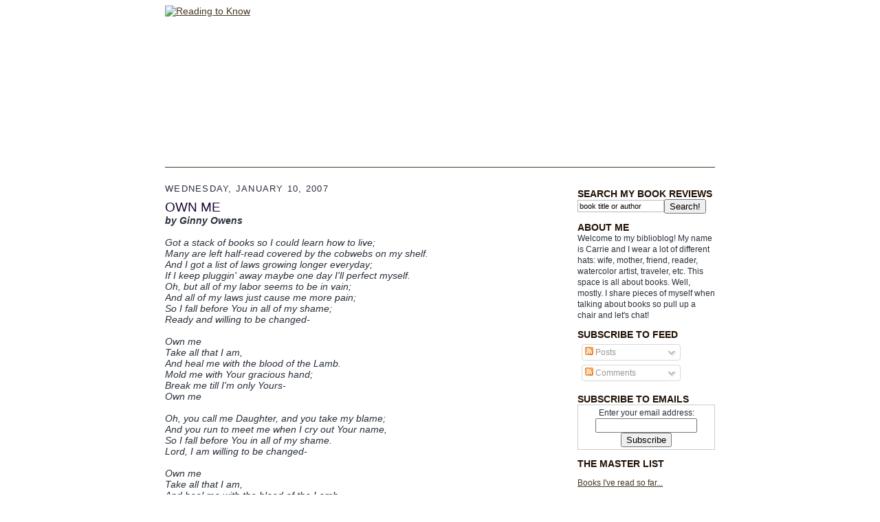

--- FILE ---
content_type: text/html; charset=UTF-8
request_url: http://www.readingtoknow.com/2007/01/own-me.html
body_size: 11797
content:
<!DOCTYPE html>
<html dir='ltr' xmlns='http://www.w3.org/1999/xhtml' xmlns:b='http://www.google.com/2005/gml/b' xmlns:data='http://www.google.com/2005/gml/data' xmlns:expr='http://www.google.com/2005/gml/expr'>
<head>
<link href='https://www.blogger.com/static/v1/widgets/2944754296-widget_css_bundle.css' rel='stylesheet' type='text/css'/>
<meta content='+NYT1UuB8GrkHPKx1AIpFBi8Pvv58R1+BWdmjx9M86k=' name='verify-v1'/>
<meta content='VEi/dueefmUFg9lITmSwTcfRZq1HZ508k96XW6xF8N8=' name='verify-v1'/>
<meta content='text/html; charset=UTF-8' http-equiv='Content-Type'/>
<meta content='blogger' name='generator'/>
<link href='http://www.readingtoknow.com/favicon.ico' rel='icon' type='image/x-icon'/>
<link href='http://www.readingtoknow.com/2007/01/own-me.html' rel='canonical'/>
<link rel="alternate" type="application/atom+xml" title="Reading to Know - Atom" href="http://www.readingtoknow.com/feeds/posts/default" />
<link rel="alternate" type="application/rss+xml" title="Reading to Know - RSS" href="http://www.readingtoknow.com/feeds/posts/default?alt=rss" />
<link rel="service.post" type="application/atom+xml" title="Reading to Know - Atom" href="https://www.blogger.com/feeds/31647067/posts/default" />

<link rel="alternate" type="application/atom+xml" title="Reading to Know - Atom" href="http://www.readingtoknow.com/feeds/7893517606006660837/comments/default" />
<!--Can't find substitution for tag [blog.ieCssRetrofitLinks]-->
<meta content='http://www.readingtoknow.com/2007/01/own-me.html' property='og:url'/>
<meta content='OWN ME' property='og:title'/>
<meta content='by Ginny Owens Got a stack of books so I could learn how to live; Many are left half-read covered by the cobwebs on my shelf. And I got a li...' property='og:description'/>
<title>

       Book Review of OWN ME at Reading to Know
     </title>
<style id='page-skin-1' type='text/css'><!--
/*
-----------------------------------------------------
Blogger Template Style Sheet
Name:     Scribe
Designer: Todd Dominey
URL:      domineydesign.com / whatdoiknow.org
Date:     27 Feb 2004
Updated by: Blogger Team
------------------------------------------------------ */
/*
Variable definitions
====================
<Variable name="textColor" description="Text Color" type="color"
default="#29303b">
<Variable name="postTitleColor" description="Post Title Color" type="color"
default="#1b0431">
<Variable name="linkColor" description="Link Color" type="color"
default="#473624">
<Variable name="visitedLinkColor" description="Visited Link Color" type="color"
default="#956839">
<Variable name="pageHeaderColor" description="Blog Title Color" type="color"
default="#612e00">
<Variable name="blogDescriptionColor" description="Blog Description Color"
type="color" default="#29303B">
<Variable name="sidebarHeaderColor" description="Sidebar Title Color"
type="color"
default="#211104">
<Variable name="bodyFont" description="Text Font"
type="font"
default="normal normal 100% Georgia, Times New Roman,Sans-Serif;">
<Variable name="headerFont" description="Sidebar Title Font"
type="font"
default="normal normal 150% Georgia, Times New Roman,sans-serif">
<Variable name="pageTitleFont" description="Blog Title Font"
type="font"
default="normal normal 225% Georgia, Times New Roman,sans-serif">
<Variable name="blogDescriptionFont" description="Blog Description Font"
type="font"
default="italic normal 100% Georgia, Times New Roman, sans-serif">
<Variable name="startSide" description="Start side in blog language"
type="automatic" default="left">
<Variable name="endSide" description="End side in blog language"
type="automatic" default="right">
*/
/* Defaults
----------------------------------------------- */
body {
margin:0;
margin-top: -65px;
padding:0;
font-size: small;
text-align:center;
color:#29303b;
line-height:1.3em;
/*	background:#483521 url("http://www.blogblog.com/scribe/bg.gif") repeat;*/
}
blockquote {
font-style:italic;
padding:0 32px;
line-height:1.6;
margin-top:0;
margin-right:0;
margin-bottom:.6em;
margin-left:0;
}
#xyz {
color: white;
}
#xyz a {
color: white;
}
p {
margin:0;
padding:0;
}
abbr, acronym {
cursor:help;
font-style:normal;
}
code {
font-size: 90%;
white-space:normal;
color:#666;
}
hr {display:none;}
img {border:0;}
/* Link styles */
a:link {
color:#473624;
text-decoration:underline;
}
a:visited {
color: #956839;
text-decoration:underline;
}
a:hover {
color: #956839;
text-decoration:underline;
}
a:active {
color: #956839;
}
/* Layout
----------------------------------------------- */
#outer-wrapper {
/*	background-color:#473624;
border-left:1px solid #332A24;
border-right:1px solid #332A24;*/
width:900px;
margin:0px auto;
padding:8px;
font: normal normal 107% Trebuchet, Trebuchet MS, Arial, sans-serif;
}
#main-top {
width:900px;
height:49px;
/*	background:#FFFCEE;*/
margin:0px;
padding:0px;
display:block;
text-align: center;
}
#main-bot {
width:900px;
height:81px;
/*	background:#FFFCEE;*/
margin:0;
padding:0;
display:block;
}
#wrap2 {
width:900px;
/*	background:#FFFCEE;*/
margin-top: -14px;
margin-right: 0px;
margin-bottom: 0px;
margin-left: 0px;
text-align:left;
display:block;
}
#wrap3 {
padding:0 50px;
}
.Header {
}
h1 {
margin:0;
padding-top:0;
padding-right:0;
padding-bottom:6px;
padding-left:0;
font: normal normal 225% Georgia, Times New Roman,sans-serif;
color: #612e00;
}
h1 a:link {
text-decoration:none;
color: #612e00;
}
h1 a:visited {
text-decoration:none;
}
h1 a:hover {
border:0;
text-decoration:none;
}
.Header .description {
margin:0;
padding:0;
line-height:1.5em;
color: #29303B;
font: italic normal 100% Georgia, Times, serif;
}
#sidebar-wrapper {
clear:left;
}
#main {
width:580px;
float:left;
padding:8px 0;
margin:0;
word-wrap: break-word; /* fix for long text breaking sidebar float in IE */
overflow: hidden;     /* fix for long non-text content breaking IE sidebar float */
}
#sidebar {
width:200px;
float:right;
padding:8px 0;
margin:0;
word-wrap: break-word; /* fix for long text breaking sidebar float in IE */
overflow: hidden;     /* fix for long non-text content breaking IE sidebar float */
}
#footer {
clear:both;
/*background:url("http://www.blogblog.com/scribe/divider.gif") no-repeat top center;*/
border-top: 1px #473624 solid;
padding-top:10px;
_padding-top:6px; /* IE Windows target */
}
#footer p {
line-height:1.5em;
font-size:75%;
}
/* Typography :: Main entry
----------------------------------------------- */
h2.date-header {
font-weight:normal;
text-transform:uppercase;
letter-spacing:.1em;
font-size:90%;
margin:0;
padding:0;
}
.post {
margin-top:8px;
margin-right:0;
margin-bottom:24px;
margin-left:0;
}
.post h3 {
font-weight:normal;
font-size:140%;
color:#1b0431;
margin:0;
padding:0;
}
.post h3 a {
color: #1b0431;
}
.post-body p {
line-height:1.5em;
margin-top:0;
margin-right:0;
margin-bottom:.6em;
margin-left:0;
}
.post-footer {
font-family: Verdana, sans-serif;
font-size:74%;
border-top:1px solid #BFB186;
padding-top:6px;
}
.post-footer a {
margin-right: 6px;
}
.post ul {
margin:0;
padding:0;
}
.post li {
line-height:1.5em;
list-style:none;
background:url("http://www.blogblog.com/scribe/list_icon.gif") no-repeat left .3em;
vertical-align:top;
padding-top: 0;
padding-right: 0;
padding-bottom: .6em;
padding-left: 17px;
margin:0;
}
.feed-links {
clear: both;
line-height: 2.5em;
}
#blog-pager-newer-link {
float: left;
}
#blog-pager-older-link {
float: right;
}
#blog-pager {
text-align: center;
}
/* Typography :: Sidebar
----------------------------------------------- */
.sidebar h2 {
margin:0;
padding:0;
color:#211104;
font: normal bold 117% Trebuchet, Trebuchet MS, Arial, sans-serif;
}
.sidebar h2 img {
margin-bottom:-4px;
}
.sidebar .widget {
font-size:86%;
margin-top:6px;
margin-right:0;
margin-bottom:12px;
margin-left:0;
padding:0;
line-height: 1.4em;
}
.sidebar ul li {
list-style: none;
margin:0;
}
.sidebar ul {
margin-left: 0;
padding-left: 0;
}
/* Comments
----------------------------------------------- */
#comments {}
#comments h4 {
font-weight:normal;
font-size:120%;
color:#29303B;
margin:0;
padding:0;
}
#comments-block {
line-height:1.5em;
}
.comment-author {
background:url("http://www.blogblog.com/scribe/list_icon.gif") no-repeat 2px .35em;
margin:.5em 0 0;
padding-top:0;
padding-right:0;
padding-bottom:0;
padding-left:20px;
font-weight:bold;
}
.comment-body {
margin:0;
padding-top:0;
padding-right:0;
padding-bottom:0;
padding-left:20px;
}
.comment-body p {
font-size:100%;
margin-top:0;
margin-right:0;
margin-bottom:.2em;
margin-left:0;
}
.comment-footer {
color:#29303B;
font-size:74%;
margin:0 0 10px;
padding-top:0;
padding-right:0;
padding-bottom:.75em;
padding-left:20px;
}
.comment-footer a:link {
color:#473624;
text-decoration:underline;
}
.comment-footer a:visited {
color:#716E6C;
text-decoration:underline;
}
.comment-footer a:hover {
color:#956839;
text-decoration:underline;
}
.comment-footer a:active {
color:#956839;
text-decoration:none;
}
.deleted-comment {
font-style:italic;
color:gray;
}
/* Profile
----------------------------------------------- */
#main .profile-data {
display:inline;
}
.profile-datablock, .profile-textblock {
margin-top:0;
margin-right:0;
margin-bottom:4px;
margin-left:0;
}
.profile-data {
margin:0;
padding-top:0;
padding-right:8px;
padding-bottom:0;
padding-left:0;
text-transform:uppercase;
letter-spacing:.1em;
font-size:90%;
color:#211104;
}
.profile-img {
float: left;
margin-top: 0;
margin-right: 5px;
margin-bottom: 5px;
margin-left: 0;
border:1px solid #A2907D;
padding:2px;
}
#header .widget, #main .widget {
}
#header {
/*  background:url("http://www.blogblog.com/scribe/divider.gif") no-repeat bottom center;*/
border-bottom: 1px #473624 solid;
}
#Header1_headerimg {
margin-left: auto;
margin-right: auto;
}
/** Page structure tweaks for layout editor wireframe */
body#layout #outer-wrapper {
margin-top: 0;
padding-top: 0;
}
body#layout #wrap2,
body#layout #wrap3 {
margin-top: 0;
}
body#layout #main-top {
display:none;
}

--></style>
<style type='text/css'>
    .sb-blog { display: none !important }
</style>
<link href='https://www.blogger.com/dyn-css/authorization.css?targetBlogID=31647067&amp;zx=e750ff80-db1d-4f26-9043-bc6934464e92' media='none' onload='if(media!=&#39;all&#39;)media=&#39;all&#39;' rel='stylesheet'/><noscript><link href='https://www.blogger.com/dyn-css/authorization.css?targetBlogID=31647067&amp;zx=e750ff80-db1d-4f26-9043-bc6934464e92' rel='stylesheet'/></noscript>
<meta name='google-adsense-platform-account' content='ca-host-pub-1556223355139109'/>
<meta name='google-adsense-platform-domain' content='blogspot.com'/>

</head>
<body>
<div class='navbar section' id='navbar'><div class='widget Navbar' data-version='1' id='Navbar1'><script type="text/javascript">
    function setAttributeOnload(object, attribute, val) {
      if(window.addEventListener) {
        window.addEventListener('load',
          function(){ object[attribute] = val; }, false);
      } else {
        window.attachEvent('onload', function(){ object[attribute] = val; });
      }
    }
  </script>
<div id="navbar-iframe-container"></div>
<script type="text/javascript" src="https://apis.google.com/js/platform.js"></script>
<script type="text/javascript">
      gapi.load("gapi.iframes:gapi.iframes.style.bubble", function() {
        if (gapi.iframes && gapi.iframes.getContext) {
          gapi.iframes.getContext().openChild({
              url: 'https://www.blogger.com/navbar/31647067?po\x3d7893517606006660837\x26origin\x3dhttp://www.readingtoknow.com',
              where: document.getElementById("navbar-iframe-container"),
              id: "navbar-iframe"
          });
        }
      });
    </script><script type="text/javascript">
(function() {
var script = document.createElement('script');
script.type = 'text/javascript';
script.src = '//pagead2.googlesyndication.com/pagead/js/google_top_exp.js';
var head = document.getElementsByTagName('head')[0];
if (head) {
head.appendChild(script);
}})();
</script>
</div></div>
<div id='outer-wrapper'>
<div id='main-top'></div>
<!-- placeholder for image -->
<div id='wrap2'><div id='wrap3'>
<div class='header section' id='header'><div class='widget Header' id='Header1'>
<div id='header-inner'>
<a href='http://www.readingtoknow.com/' style='display: block'>
<img alt='Reading to Know' height='235' id='Header1_headerimg' src='http://www.bluecastlephoto.com/misc/header2.jpg' style='display: block' width='800'/>
</a>
</div></div></div>
<br/>
<!--<iframe frameborder='0' height='94' src='http://www.jphuberlaw.com/rtk/index.php' width='800'/> -->
<div id='crosscol-wrapper' style='text-align:center'>
<div class='crosscol section' id='crosscol'><div class='widget PageList' data-version='1' id='PageList1'>
<h2>Pages</h2>
<div class='widget-content'>
<ul>
</ul>
<div class='clear'></div>
</div>
</div></div>
</div>
<div id='sidebar-wrapper'>
<div class='sidebar section' id='sidebar'><div class='widget HTML' data-version='1' id='HTML4'>
<h2 class='title'>SEARCH MY BOOK REVIEWS</h2>
<div class='widget-content'>
<form action="http://www.google.com/search" method="get" style="display: inline">
<input type="hidden" name="sitesearch" value="readingtoknow.com"/>
<input type="text" name="q" value="book title or author" style="float: left; border: 1px solid #bababa; background-color: white; color: black; width: 120px; margin-top: 1px; font-size: 11px; padding-top: 2px; padding-bottom: 2px; padding-left: 2px;" onfocus="if(this.value='book title or author') this.value=''"/>
<input type="submit" value="Search!"/></form>
</div>
<div class='clear'></div>
</div><div class='widget HTML' data-version='1' id='HTML2'>
<h2 class='title'>ABOUT ME</h2>
<div class='widget-content'>
Welcome to my biblioblog! 

My name is Carrie and I wear a lot of different hats: wife, mother, friend, reader, watercolor artist, traveler, etc. This space is all about books. Well, mostly. I share pieces of myself when talking about books so pull up a chair and let's chat!
</div>
<div class='clear'></div>
</div><div class='widget Subscribe' data-version='1' id='Subscribe1'>
<div style='white-space:nowrap'>
<h2 class='title'>SUBSCRIBE TO FEED</h2>
<div class='widget-content'>
<div class='subscribe-wrapper subscribe-type-POST'>
<div class='subscribe expanded subscribe-type-POST' id='SW_READER_LIST_Subscribe1POST' style='display:none;'>
<div class='top'>
<span class='inner' onclick='return(_SW_toggleReaderList(event, "Subscribe1POST"));'>
<img class='subscribe-dropdown-arrow' src='https://resources.blogblog.com/img/widgets/arrow_dropdown.gif'/>
<img align='absmiddle' alt='' border='0' class='feed-icon' src='https://resources.blogblog.com/img/icon_feed12.png'/>
Posts
</span>
<div class='feed-reader-links'>
<a class='feed-reader-link' href='https://www.netvibes.com/subscribe.php?url=http%3A%2F%2Fwww.readingtoknow.com%2Ffeeds%2Fposts%2Fdefault' target='_blank'>
<img src='https://resources.blogblog.com/img/widgets/subscribe-netvibes.png'/>
</a>
<a class='feed-reader-link' href='https://add.my.yahoo.com/content?url=http%3A%2F%2Fwww.readingtoknow.com%2Ffeeds%2Fposts%2Fdefault' target='_blank'>
<img src='https://resources.blogblog.com/img/widgets/subscribe-yahoo.png'/>
</a>
<a class='feed-reader-link' href='http://www.readingtoknow.com/feeds/posts/default' target='_blank'>
<img align='absmiddle' class='feed-icon' src='https://resources.blogblog.com/img/icon_feed12.png'/>
                  Atom
                </a>
</div>
</div>
<div class='bottom'></div>
</div>
<div class='subscribe' id='SW_READER_LIST_CLOSED_Subscribe1POST' onclick='return(_SW_toggleReaderList(event, "Subscribe1POST"));'>
<div class='top'>
<span class='inner'>
<img class='subscribe-dropdown-arrow' src='https://resources.blogblog.com/img/widgets/arrow_dropdown.gif'/>
<span onclick='return(_SW_toggleReaderList(event, "Subscribe1POST"));'>
<img align='absmiddle' alt='' border='0' class='feed-icon' src='https://resources.blogblog.com/img/icon_feed12.png'/>
Posts
</span>
</span>
</div>
<div class='bottom'></div>
</div>
</div>
<div class='subscribe-wrapper subscribe-type-PER_POST'>
<div class='subscribe expanded subscribe-type-PER_POST' id='SW_READER_LIST_Subscribe1PER_POST' style='display:none;'>
<div class='top'>
<span class='inner' onclick='return(_SW_toggleReaderList(event, "Subscribe1PER_POST"));'>
<img class='subscribe-dropdown-arrow' src='https://resources.blogblog.com/img/widgets/arrow_dropdown.gif'/>
<img align='absmiddle' alt='' border='0' class='feed-icon' src='https://resources.blogblog.com/img/icon_feed12.png'/>
Comments
</span>
<div class='feed-reader-links'>
<a class='feed-reader-link' href='https://www.netvibes.com/subscribe.php?url=http%3A%2F%2Fwww.readingtoknow.com%2Ffeeds%2F7893517606006660837%2Fcomments%2Fdefault' target='_blank'>
<img src='https://resources.blogblog.com/img/widgets/subscribe-netvibes.png'/>
</a>
<a class='feed-reader-link' href='https://add.my.yahoo.com/content?url=http%3A%2F%2Fwww.readingtoknow.com%2Ffeeds%2F7893517606006660837%2Fcomments%2Fdefault' target='_blank'>
<img src='https://resources.blogblog.com/img/widgets/subscribe-yahoo.png'/>
</a>
<a class='feed-reader-link' href='http://www.readingtoknow.com/feeds/7893517606006660837/comments/default' target='_blank'>
<img align='absmiddle' class='feed-icon' src='https://resources.blogblog.com/img/icon_feed12.png'/>
                  Atom
                </a>
</div>
</div>
<div class='bottom'></div>
</div>
<div class='subscribe' id='SW_READER_LIST_CLOSED_Subscribe1PER_POST' onclick='return(_SW_toggleReaderList(event, "Subscribe1PER_POST"));'>
<div class='top'>
<span class='inner'>
<img class='subscribe-dropdown-arrow' src='https://resources.blogblog.com/img/widgets/arrow_dropdown.gif'/>
<span onclick='return(_SW_toggleReaderList(event, "Subscribe1PER_POST"));'>
<img align='absmiddle' alt='' border='0' class='feed-icon' src='https://resources.blogblog.com/img/icon_feed12.png'/>
Comments
</span>
</span>
</div>
<div class='bottom'></div>
</div>
</div>
<div style='clear:both'></div>
</div>
</div>
<div class='clear'></div>
</div><div class='widget HTML' data-version='1' id='HTML7'>
<h2 class='title'>SUBSCRIBE TO EMAILS</h2>
<div class='widget-content'>
<form action="http://feedburner.google.com/fb/a/mailverify" style="border: 1px solid #cccccc;padding:3px;text-align:center;" target="popupwindow" method="post" onsubmit="window.open('http://feedburner.google.com/fb/a/mailverify?uri=ReadingToKnow', 'popupwindow', 'scrollbars=yes,width=550,height=520');return true"><p>Enter your email address:</p><p><input style="width:140px" name="email" type="text"/></p><input value="ReadingToKnow" name="uri" type="hidden"/><input value="en_US" name="loc" type="hidden"/><input value="Subscribe" type="submit"/></form>
</div>
<div class='clear'></div>
</div><div class='widget LinkList' data-version='1' id='LinkList3'>
<h2>THE MASTER LIST</h2>
<div class='widget-content'>
<ul>
<li><a href='http://www.the-master-list.blogspot.com/'>Books I've read so far...</a></li>
</ul>
<div class='clear'></div>
</div>
</div><div class='widget Image' data-version='1' id='Image1'>
<div class='widget-content'>
<img alt='' height='71' id='Image1_img' src='https://blogger.googleusercontent.com/img/b/R29vZ2xl/AVvXsEg4hnUdaq9BoMsq1EP82A4lXnc03kTWJNvEBG3zoIXW2aG65_tqz0k3Q3npS_5PU1yPkoz4SYgqhCPNJoLJXoGnYQK534-cLMlR3vGY5xQQnJPj6HXM9BbzQUlxcfdP02nO2mDY/s200/adoption.jpeg' width='200'/>
<br/>
</div>
<div class='clear'></div>
</div><div class='widget HTML' data-version='1' id='HTML5'>
<h2 class='title'>Home of the Lucy Maud Montgomery Reading Challenge</h2>
<div class='widget-content'>
<a href="http://www.readingtoknow.com/2015/01/lucy-maud-montgomery-6th-annual-reading.html"><img alt="L. M. Montgomery Reading Challenge" border="0" src="http://www.bluecastlephoto.com/misc/lmm-challenge.gif" /></a>
</div>
<div class='clear'></div>
</div><div class='widget HTML' data-version='1' id='HTML9'>
<h2 class='title'>Home of the Chronicles of Narnia Reading Challenge</h2>
<div class='widget-content'>
<a href="http://www.readingtoknow.com/2014/07/chronicles-of-narnia-reading-challenge-2014.html"><img alt="Chronicles of Narnia Reading Challenge" border="0" src="http://www.bluecastlephoto.com/misc/chronicles-of-narnia.gif" /></a>
</div>
<div class='clear'></div>
</div><div class='widget Label' data-version='1' id='Label2'>
<h2>VIEW POSTS BY CATEGORY</h2>
<div class='widget-content list-label-widget-content'>
<ul>
<li>
<a dir='ltr' href='http://www.readingtoknow.com/search/label/5M4B'>5M4B</a>
<span dir='ltr'>(44)</span>
</li>
<li>
<a dir='ltr' href='http://www.readingtoknow.com/search/label/Adoption'>Adoption</a>
<span dir='ltr'>(10)</span>
</li>
<li>
<a dir='ltr' href='http://www.readingtoknow.com/search/label/Adventure'>Adventure</a>
<span dir='ltr'>(12)</span>
</li>
<li>
<a dir='ltr' href='http://www.readingtoknow.com/search/label/Author%20Highlight'>Author Highlight</a>
<span dir='ltr'>(17)</span>
</li>
<li>
<a dir='ltr' href='http://www.readingtoknow.com/search/label/Biography'>Biography</a>
<span dir='ltr'>(30)</span>
</li>
<li>
<a dir='ltr' href='http://www.readingtoknow.com/search/label/Blog%20News'>Blog News</a>
<span dir='ltr'>(18)</span>
</li>
<li>
<a dir='ltr' href='http://www.readingtoknow.com/search/label/Blog%20Tour'>Blog Tour</a>
<span dir='ltr'>(10)</span>
</li>
<li>
<a dir='ltr' href='http://www.readingtoknow.com/search/label/Bookclub'>Bookclub</a>
<span dir='ltr'>(100)</span>
</li>
<li>
<a dir='ltr' href='http://www.readingtoknow.com/search/label/Booking%20Through%20Thursday'>Booking Through Thursday</a>
<span dir='ltr'>(27)</span>
</li>
<li>
<a dir='ltr' href='http://www.readingtoknow.com/search/label/Books%20for%20Babies'>Books for Babies</a>
<span dir='ltr'>(10)</span>
</li>
<li>
<a dir='ltr' href='http://www.readingtoknow.com/search/label/C.S.%20Lewis'>C.S. Lewis</a>
<span dir='ltr'>(10)</span>
</li>
<li>
<a dir='ltr' href='http://www.readingtoknow.com/search/label/Carrie%27s%20Favorites'>Carrie&#39;s Favorites</a>
<span dir='ltr'>(16)</span>
</li>
<li>
<a dir='ltr' href='http://www.readingtoknow.com/search/label/Challenge'>Challenge</a>
<span dir='ltr'>(40)</span>
</li>
<li>
<a dir='ltr' href='http://www.readingtoknow.com/search/label/Children%27s%20Classics'>Children&#39;s Classics</a>
<span dir='ltr'>(115)</span>
</li>
<li>
<a dir='ltr' href='http://www.readingtoknow.com/search/label/childrens'>childrens</a>
<span dir='ltr'>(133)</span>
</li>
<li>
<a dir='ltr' href='http://www.readingtoknow.com/search/label/Christian%20Fiction'>Christian Fiction</a>
<span dir='ltr'>(48)</span>
</li>
<li>
<a dir='ltr' href='http://www.readingtoknow.com/search/label/Christianity'>Christianity</a>
<span dir='ltr'>(218)</span>
</li>
<li>
<a dir='ltr' href='http://www.readingtoknow.com/search/label/Christmas'>Christmas</a>
<span dir='ltr'>(76)</span>
</li>
<li>
<a dir='ltr' href='http://www.readingtoknow.com/search/label/Chronicles%20of%20Narnia%20Reading%20Challenge'>Chronicles of Narnia Reading Challenge</a>
<span dir='ltr'>(71)</span>
</li>
<li>
<a dir='ltr' href='http://www.readingtoknow.com/search/label/Classics'>Classics</a>
<span dir='ltr'>(83)</span>
</li>
<li>
<a dir='ltr' href='http://www.readingtoknow.com/search/label/Community'>Community</a>
<span dir='ltr'>(102)</span>
</li>
<li>
<a dir='ltr' href='http://www.readingtoknow.com/search/label/Disney%20Books'>Disney Books</a>
<span dir='ltr'>(26)</span>
</li>
<li>
<a dir='ltr' href='http://www.readingtoknow.com/search/label/Early%20Chapter%20Book'>Early Chapter Book</a>
<span dir='ltr'>(5)</span>
</li>
<li>
<a dir='ltr' href='http://www.readingtoknow.com/search/label/Fantasy'>Fantasy</a>
<span dir='ltr'>(17)</span>
</li>
<li>
<a dir='ltr' href='http://www.readingtoknow.com/search/label/fiction'>fiction</a>
<span dir='ltr'>(3)</span>
</li>
<li>
<a dir='ltr' href='http://www.readingtoknow.com/search/label/Games'>Games</a>
<span dir='ltr'>(17)</span>
</li>
<li>
<a dir='ltr' href='http://www.readingtoknow.com/search/label/General%20Fiction'>General Fiction</a>
<span dir='ltr'>(96)</span>
</li>
<li>
<a dir='ltr' href='http://www.readingtoknow.com/search/label/Giveaway'>Giveaway</a>
<span dir='ltr'>(217)</span>
</li>
<li>
<a dir='ltr' href='http://www.readingtoknow.com/search/label/Guest%20Post'>Guest Post</a>
<span dir='ltr'>(15)</span>
</li>
<li>
<a dir='ltr' href='http://www.readingtoknow.com/search/label/Historical%20Fiction'>Historical Fiction</a>
<span dir='ltr'>(27)</span>
</li>
<li>
<a dir='ltr' href='http://www.readingtoknow.com/search/label/History'>History</a>
<span dir='ltr'>(74)</span>
</li>
<li>
<a dir='ltr' href='http://www.readingtoknow.com/search/label/Home'>Home</a>
<span dir='ltr'>(26)</span>
</li>
<li>
<a dir='ltr' href='http://www.readingtoknow.com/search/label/Humor'>Humor</a>
<span dir='ltr'>(28)</span>
</li>
<li>
<a dir='ltr' href='http://www.readingtoknow.com/search/label/Hymn%20Encouragement'>Hymn Encouragement</a>
<span dir='ltr'>(9)</span>
</li>
<li>
<a dir='ltr' href='http://www.readingtoknow.com/search/label/I%27ll%20Pass'>I&#39;ll Pass</a>
<span dir='ltr'>(1)</span>
</li>
<li>
<a dir='ltr' href='http://www.readingtoknow.com/search/label/Jonathan'>Jonathan</a>
<span dir='ltr'>(20)</span>
</li>
<li>
<a dir='ltr' href='http://www.readingtoknow.com/search/label/Kid%20Picks'>Kid Picks</a>
<span dir='ltr'>(20)</span>
</li>
<li>
<a dir='ltr' href='http://www.readingtoknow.com/search/label/L.M.%20Montgomery%20Challenge'>L.M. Montgomery Challenge</a>
<span dir='ltr'>(122)</span>
</li>
<li>
<a dir='ltr' href='http://www.readingtoknow.com/search/label/Learning%20with%20Kids'>Learning with Kids</a>
<span dir='ltr'>(104)</span>
</li>
<li>
<a dir='ltr' href='http://www.readingtoknow.com/search/label/marriage'>marriage</a>
<span dir='ltr'>(16)</span>
</li>
<li>
<a dir='ltr' href='http://www.readingtoknow.com/search/label/Memoir'>Memoir</a>
<span dir='ltr'>(56)</span>
</li>
<li>
<a dir='ltr' href='http://www.readingtoknow.com/search/label/MIddle%20Grade'>MIddle Grade</a>
<span dir='ltr'>(114)</span>
</li>
<li>
<a dir='ltr' href='http://www.readingtoknow.com/search/label/Misc.'>Misc.</a>
<span dir='ltr'>(157)</span>
</li>
<li>
<a dir='ltr' href='http://www.readingtoknow.com/search/label/Movie%20Review'>Movie Review</a>
<span dir='ltr'>(36)</span>
</li>
<li>
<a dir='ltr' href='http://www.readingtoknow.com/search/label/Mystery'>Mystery</a>
<span dir='ltr'>(24)</span>
</li>
<li>
<a dir='ltr' href='http://www.readingtoknow.com/search/label/Narnia%20Week'>Narnia Week</a>
<span dir='ltr'>(16)</span>
</li>
<li>
<a dir='ltr' href='http://www.readingtoknow.com/search/label/Non-fiction'>Non-fiction</a>
<span dir='ltr'>(23)</span>
</li>
<li>
<a dir='ltr' href='http://www.readingtoknow.com/search/label/Non-Fiction'>Non-Fiction</a>
<span dir='ltr'>(14)</span>
</li>
<li>
<a dir='ltr' href='http://www.readingtoknow.com/search/label/Ocean%20Life'>Ocean Life</a>
<span dir='ltr'>(7)</span>
</li>
<li>
<a dir='ltr' href='http://www.readingtoknow.com/search/label/Parenting'>Parenting</a>
<span dir='ltr'>(32)</span>
</li>
<li>
<a dir='ltr' href='http://www.readingtoknow.com/search/label/Personal'>Personal</a>
<span dir='ltr'>(99)</span>
</li>
<li>
<a dir='ltr' href='http://www.readingtoknow.com/search/label/Publisher%20Highlight'>Publisher Highlight</a>
<span dir='ltr'>(11)</span>
</li>
<li>
<a dir='ltr' href='http://www.readingtoknow.com/search/label/Read%20Aloud'>Read Aloud</a>
<span dir='ltr'>(4)</span>
</li>
<li>
<a dir='ltr' href='http://www.readingtoknow.com/search/label/Read%20Aloud%20Thursday'>Read Aloud Thursday</a>
<span dir='ltr'>(81)</span>
</li>
<li>
<a dir='ltr' href='http://www.readingtoknow.com/search/label/Reader%27s%20Diary'>Reader&#39;s Diary</a>
<span dir='ltr'>(8)</span>
</li>
<li>
<a dir='ltr' href='http://www.readingtoknow.com/search/label/Reading%20as%20a%20Ministry'>Reading as a Ministry</a>
<span dir='ltr'>(4)</span>
</li>
<li>
<a dir='ltr' href='http://www.readingtoknow.com/search/label/resources'>resources</a>
<span dir='ltr'>(1)</span>
</li>
<li>
<a dir='ltr' href='http://www.readingtoknow.com/search/label/Romance'>Romance</a>
<span dir='ltr'>(1)</span>
</li>
<li>
<a dir='ltr' href='http://www.readingtoknow.com/search/label/Science%20Fiction'>Science Fiction</a>
<span dir='ltr'>(4)</span>
</li>
<li>
<a dir='ltr' href='http://www.readingtoknow.com/search/label/Social%20Issues'>Social Issues</a>
<span dir='ltr'>(16)</span>
</li>
<li>
<a dir='ltr' href='http://www.readingtoknow.com/search/label/Tea'>Tea</a>
<span dir='ltr'>(6)</span>
</li>
<li>
<a dir='ltr' href='http://www.readingtoknow.com/search/label/Travel'>Travel</a>
<span dir='ltr'>(4)</span>
</li>
<li>
<a dir='ltr' href='http://www.readingtoknow.com/search/label/Western'>Western</a>
<span dir='ltr'>(3)</span>
</li>
<li>
<a dir='ltr' href='http://www.readingtoknow.com/search/label/What%27s%20On%20Your%20Nightstand'>What&#39;s On Your Nightstand</a>
<span dir='ltr'>(71)</span>
</li>
<li>
<a dir='ltr' href='http://www.readingtoknow.com/search/label/Women%27s%20Interests'>Women&#39;s Interests</a>
<span dir='ltr'>(62)</span>
</li>
<li>
<a dir='ltr' href='http://www.readingtoknow.com/search/label/YA%20Fiction'>YA Fiction</a>
<span dir='ltr'>(36)</span>
</li>
<li>
<a dir='ltr' href='http://www.readingtoknow.com/search/label/Year%20in%20Review'>Year in Review</a>
<span dir='ltr'>(3)</span>
</li>
</ul>
<div class='clear'></div>
</div>
</div><div class='widget Followers' data-version='1' id='Followers1'>
<h2 class='title'>Friends and Followers</h2>
<div class='widget-content'>
<div id='Followers1-wrapper'>
<div style='margin-right:2px;'>
<div><script type="text/javascript" src="https://apis.google.com/js/platform.js"></script>
<div id="followers-iframe-container"></div>
<script type="text/javascript">
    window.followersIframe = null;
    function followersIframeOpen(url) {
      gapi.load("gapi.iframes", function() {
        if (gapi.iframes && gapi.iframes.getContext) {
          window.followersIframe = gapi.iframes.getContext().openChild({
            url: url,
            where: document.getElementById("followers-iframe-container"),
            messageHandlersFilter: gapi.iframes.CROSS_ORIGIN_IFRAMES_FILTER,
            messageHandlers: {
              '_ready': function(obj) {
                window.followersIframe.getIframeEl().height = obj.height;
              },
              'reset': function() {
                window.followersIframe.close();
                followersIframeOpen("https://www.blogger.com/followers/frame/31647067?colors\x3dCgt0cmFuc3BhcmVudBILdHJhbnNwYXJlbnQaByMyOTMwM2IiByMwMDAwMDAqByNGRkZGRkYyByMwMDAwMDA6ByMyOTMwM2JCByMwMDAwMDBKByMwMDAwMDBSByNGRkZGRkZaC3RyYW5zcGFyZW50\x26pageSize\x3d21\x26hl\x3den\x26origin\x3dhttp://www.readingtoknow.com");
              },
              'open': function(url) {
                window.followersIframe.close();
                followersIframeOpen(url);
              }
            }
          });
        }
      });
    }
    followersIframeOpen("https://www.blogger.com/followers/frame/31647067?colors\x3dCgt0cmFuc3BhcmVudBILdHJhbnNwYXJlbnQaByMyOTMwM2IiByMwMDAwMDAqByNGRkZGRkYyByMwMDAwMDA6ByMyOTMwM2JCByMwMDAwMDBKByMwMDAwMDBSByNGRkZGRkZaC3RyYW5zcGFyZW50\x26pageSize\x3d21\x26hl\x3den\x26origin\x3dhttp://www.readingtoknow.com");
  </script></div>
</div>
</div>
<div class='clear'></div>
</div>
</div><div class='widget BlogArchive' data-version='1' id='BlogArchive1'>
<h2>CLOSED CHAPTERS</h2>
<div class='widget-content'>
<div id='ArchiveList'>
<div id='BlogArchive1_ArchiveList'>
<select id='BlogArchive1_ArchiveMenu'>
<option value=''>CLOSED CHAPTERS</option>
<option value='http://www.readingtoknow.com/2024/09/'>September (1)</option>
<option value='http://www.readingtoknow.com/2021/07/'>July (2)</option>
<option value='http://www.readingtoknow.com/2021/06/'>June (5)</option>
<option value='http://www.readingtoknow.com/2019/02/'>February (1)</option>
<option value='http://www.readingtoknow.com/2019/01/'>January (6)</option>
<option value='http://www.readingtoknow.com/2018/12/'>December (3)</option>
<option value='http://www.readingtoknow.com/2018/11/'>November (1)</option>
<option value='http://www.readingtoknow.com/2018/10/'>October (5)</option>
<option value='http://www.readingtoknow.com/2018/03/'>March (1)</option>
<option value='http://www.readingtoknow.com/2018/02/'>February (1)</option>
<option value='http://www.readingtoknow.com/2018/01/'>January (8)</option>
<option value='http://www.readingtoknow.com/2017/08/'>August (1)</option>
<option value='http://www.readingtoknow.com/2017/01/'>January (3)</option>
<option value='http://www.readingtoknow.com/2016/12/'>December (4)</option>
<option value='http://www.readingtoknow.com/2016/10/'>October (5)</option>
<option value='http://www.readingtoknow.com/2016/09/'>September (4)</option>
<option value='http://www.readingtoknow.com/2016/08/'>August (5)</option>
<option value='http://www.readingtoknow.com/2016/07/'>July (7)</option>
<option value='http://www.readingtoknow.com/2016/06/'>June (4)</option>
<option value='http://www.readingtoknow.com/2016/03/'>March (7)</option>
<option value='http://www.readingtoknow.com/2016/02/'>February (3)</option>
<option value='http://www.readingtoknow.com/2016/01/'>January (9)</option>
<option value='http://www.readingtoknow.com/2015/12/'>December (7)</option>
<option value='http://www.readingtoknow.com/2015/11/'>November (6)</option>
<option value='http://www.readingtoknow.com/2015/10/'>October (8)</option>
<option value='http://www.readingtoknow.com/2015/09/'>September (9)</option>
<option value='http://www.readingtoknow.com/2015/08/'>August (14)</option>
<option value='http://www.readingtoknow.com/2015/07/'>July (11)</option>
<option value='http://www.readingtoknow.com/2015/06/'>June (11)</option>
<option value='http://www.readingtoknow.com/2015/05/'>May (8)</option>
<option value='http://www.readingtoknow.com/2015/04/'>April (10)</option>
<option value='http://www.readingtoknow.com/2015/03/'>March (7)</option>
<option value='http://www.readingtoknow.com/2015/02/'>February (11)</option>
<option value='http://www.readingtoknow.com/2015/01/'>January (13)</option>
<option value='http://www.readingtoknow.com/2014/12/'>December (8)</option>
<option value='http://www.readingtoknow.com/2014/11/'>November (12)</option>
<option value='http://www.readingtoknow.com/2014/10/'>October (4)</option>
<option value='http://www.readingtoknow.com/2014/09/'>September (7)</option>
<option value='http://www.readingtoknow.com/2014/08/'>August (7)</option>
<option value='http://www.readingtoknow.com/2014/07/'>July (10)</option>
<option value='http://www.readingtoknow.com/2014/06/'>June (9)</option>
<option value='http://www.readingtoknow.com/2014/05/'>May (9)</option>
<option value='http://www.readingtoknow.com/2014/04/'>April (7)</option>
<option value='http://www.readingtoknow.com/2014/03/'>March (10)</option>
<option value='http://www.readingtoknow.com/2014/02/'>February (10)</option>
<option value='http://www.readingtoknow.com/2014/01/'>January (15)</option>
<option value='http://www.readingtoknow.com/2013/12/'>December (6)</option>
<option value='http://www.readingtoknow.com/2013/11/'>November (6)</option>
<option value='http://www.readingtoknow.com/2013/10/'>October (7)</option>
<option value='http://www.readingtoknow.com/2013/09/'>September (10)</option>
<option value='http://www.readingtoknow.com/2013/08/'>August (11)</option>
<option value='http://www.readingtoknow.com/2013/07/'>July (15)</option>
<option value='http://www.readingtoknow.com/2013/06/'>June (11)</option>
<option value='http://www.readingtoknow.com/2013/05/'>May (22)</option>
<option value='http://www.readingtoknow.com/2013/04/'>April (12)</option>
<option value='http://www.readingtoknow.com/2013/03/'>March (17)</option>
<option value='http://www.readingtoknow.com/2013/02/'>February (10)</option>
<option value='http://www.readingtoknow.com/2013/01/'>January (19)</option>
<option value='http://www.readingtoknow.com/2012/12/'>December (15)</option>
<option value='http://www.readingtoknow.com/2012/11/'>November (15)</option>
<option value='http://www.readingtoknow.com/2012/10/'>October (20)</option>
<option value='http://www.readingtoknow.com/2012/09/'>September (16)</option>
<option value='http://www.readingtoknow.com/2012/08/'>August (19)</option>
<option value='http://www.readingtoknow.com/2012/07/'>July (17)</option>
<option value='http://www.readingtoknow.com/2012/06/'>June (18)</option>
<option value='http://www.readingtoknow.com/2012/05/'>May (25)</option>
<option value='http://www.readingtoknow.com/2012/04/'>April (18)</option>
<option value='http://www.readingtoknow.com/2012/03/'>March (20)</option>
<option value='http://www.readingtoknow.com/2012/02/'>February (20)</option>
<option value='http://www.readingtoknow.com/2012/01/'>January (27)</option>
<option value='http://www.readingtoknow.com/2011/12/'>December (19)</option>
<option value='http://www.readingtoknow.com/2011/11/'>November (20)</option>
<option value='http://www.readingtoknow.com/2011/10/'>October (21)</option>
<option value='http://www.readingtoknow.com/2011/09/'>September (21)</option>
<option value='http://www.readingtoknow.com/2011/08/'>August (20)</option>
<option value='http://www.readingtoknow.com/2011/07/'>July (21)</option>
<option value='http://www.readingtoknow.com/2011/06/'>June (21)</option>
<option value='http://www.readingtoknow.com/2011/05/'>May (23)</option>
<option value='http://www.readingtoknow.com/2011/04/'>April (27)</option>
<option value='http://www.readingtoknow.com/2011/03/'>March (27)</option>
<option value='http://www.readingtoknow.com/2011/02/'>February (26)</option>
<option value='http://www.readingtoknow.com/2011/01/'>January (27)</option>
<option value='http://www.readingtoknow.com/2010/12/'>December (26)</option>
<option value='http://www.readingtoknow.com/2010/11/'>November (29)</option>
<option value='http://www.readingtoknow.com/2010/10/'>October (26)</option>
<option value='http://www.readingtoknow.com/2010/09/'>September (31)</option>
<option value='http://www.readingtoknow.com/2010/08/'>August (27)</option>
<option value='http://www.readingtoknow.com/2010/07/'>July (26)</option>
<option value='http://www.readingtoknow.com/2010/06/'>June (35)</option>
<option value='http://www.readingtoknow.com/2010/05/'>May (21)</option>
<option value='http://www.readingtoknow.com/2010/04/'>April (35)</option>
<option value='http://www.readingtoknow.com/2010/03/'>March (32)</option>
<option value='http://www.readingtoknow.com/2010/02/'>February (27)</option>
<option value='http://www.readingtoknow.com/2010/01/'>January (32)</option>
<option value='http://www.readingtoknow.com/2009/12/'>December (36)</option>
<option value='http://www.readingtoknow.com/2009/11/'>November (28)</option>
<option value='http://www.readingtoknow.com/2009/10/'>October (31)</option>
<option value='http://www.readingtoknow.com/2009/09/'>September (31)</option>
<option value='http://www.readingtoknow.com/2009/08/'>August (30)</option>
<option value='http://www.readingtoknow.com/2009/07/'>July (33)</option>
<option value='http://www.readingtoknow.com/2009/06/'>June (31)</option>
<option value='http://www.readingtoknow.com/2009/05/'>May (19)</option>
<option value='http://www.readingtoknow.com/2009/04/'>April (26)</option>
<option value='http://www.readingtoknow.com/2009/03/'>March (33)</option>
<option value='http://www.readingtoknow.com/2009/02/'>February (32)</option>
<option value='http://www.readingtoknow.com/2009/01/'>January (43)</option>
<option value='http://www.readingtoknow.com/2008/12/'>December (41)</option>
<option value='http://www.readingtoknow.com/2008/11/'>November (25)</option>
<option value='http://www.readingtoknow.com/2008/10/'>October (31)</option>
<option value='http://www.readingtoknow.com/2008/09/'>September (30)</option>
<option value='http://www.readingtoknow.com/2008/08/'>August (27)</option>
<option value='http://www.readingtoknow.com/2008/07/'>July (15)</option>
<option value='http://www.readingtoknow.com/2008/06/'>June (10)</option>
<option value='http://www.readingtoknow.com/2008/05/'>May (4)</option>
<option value='http://www.readingtoknow.com/2008/04/'>April (6)</option>
<option value='http://www.readingtoknow.com/2008/03/'>March (6)</option>
<option value='http://www.readingtoknow.com/2008/02/'>February (7)</option>
<option value='http://www.readingtoknow.com/2008/01/'>January (10)</option>
<option value='http://www.readingtoknow.com/2007/12/'>December (12)</option>
<option value='http://www.readingtoknow.com/2007/11/'>November (12)</option>
<option value='http://www.readingtoknow.com/2007/10/'>October (8)</option>
<option value='http://www.readingtoknow.com/2007/09/'>September (9)</option>
<option value='http://www.readingtoknow.com/2007/08/'>August (15)</option>
<option value='http://www.readingtoknow.com/2007/07/'>July (9)</option>
<option value='http://www.readingtoknow.com/2007/06/'>June (10)</option>
<option value='http://www.readingtoknow.com/2007/05/'>May (9)</option>
<option value='http://www.readingtoknow.com/2007/04/'>April (4)</option>
<option value='http://www.readingtoknow.com/2007/03/'>March (9)</option>
<option value='http://www.readingtoknow.com/2007/02/'>February (14)</option>
<option value='http://www.readingtoknow.com/2007/01/'>January (9)</option>
<option value='http://www.readingtoknow.com/2006/12/'>December (6)</option>
<option value='http://www.readingtoknow.com/2006/11/'>November (4)</option>
<option value='http://www.readingtoknow.com/2006/10/'>October (6)</option>
<option value='http://www.readingtoknow.com/2006/09/'>September (6)</option>
<option value='http://www.readingtoknow.com/2006/08/'>August (9)</option>
<option value='http://www.readingtoknow.com/2006/07/'>July (3)</option>
</select>
</div>
</div>
<div class='clear'></div>
</div>
</div></div>
</div>
<div class='main section' id='main'><div class='widget Blog' data-version='1' id='Blog1'>
<div class='blog-posts hfeed'>

          <div class="date-outer">
        
<h2 class='date-header'><span>Wednesday, January 10, 2007</span></h2>

          <div class="date-posts">
        
<div class='post-outer'>
<div class='post hentry' itemprop='blogPost' itemscope='itemscope' itemtype='http://schema.org/BlogPosting'>
<meta content='31647067' itemprop='blogId'/>
<meta content='7893517606006660837' itemprop='postId'/>
<a name='7893517606006660837'></a>
<h3 class='post-title entry-title' itemprop='name'>
OWN ME
</h3>
<div class='post-header'>
<div class='post-header-line-1'></div>
</div>
<div class='post-body entry-content' id='post-body-7893517606006660837' itemprop='description articleBody'>
<strong><em>by Ginny Owens</em></strong><br /><br /><em>Got a stack of books so I could learn how to live;<br />Many are left half-read covered by the cobwebs on my shelf.<br />And I got a list of laws growing longer everyday;<br />If I keep pluggin' away maybe one day I'll perfect myself. <br />Oh, but all of my labor seems to be in vain;<br />And all of my laws just cause me more pain;<br />So I fall before You in all of my shame;<br />Ready and willing to be changed-<br /><br />Own me<br />Take all that I am,<br />And heal me with the blood of the Lamb. <br />Mold me with Your gracious hand;<br />Break me till I'm only Yours-<br />Own me<br /><br />Oh, you call me Daughter, and you take my blame;<br />And you run to meet me when I cry out Your name,<br />So I fall before You in all of my shame. <br />Lord, I am willing to be changed-<br /> <br />Own me<br />Take all that I am,<br />And heal me with the blood of the Lamb.<br />Mold me with Your gracious hand;<br />Break me 'till I'm only Yours - <br />Own me</em>
<div style='clear: both;'></div>
</div>
<div class='post-footer'>
<div class='post-footer-line post-footer-line-1'><span class='post-author vcard'>
Posted by
<span class='fn' itemprop='author' itemscope='itemscope' itemtype='http://schema.org/Person'>
<meta content='https://www.blogger.com/profile/08772667430500306088' itemprop='url'/>
<a class='g-profile' href='https://www.blogger.com/profile/08772667430500306088' rel='author' title='author profile'>
<span itemprop='name'>Carrie</span>
</a>
</span>
</span>
<span class='post-timestamp'>
at
<meta content='http://www.readingtoknow.com/2007/01/own-me.html' itemprop='url'/>
<a class='timestamp-link' href='http://www.readingtoknow.com/2007/01/own-me.html' rel='bookmark' title='permanent link'><abbr class='published' itemprop='datePublished' title='2007-01-10T10:10:00-08:00'>10:10 AM</abbr></a>
</span>
<span class='post-comment-link'>
</span>
<span class='post-icons'>
<span class='item-action'>
<a href='https://www.blogger.com/email-post/31647067/7893517606006660837' title='Email Post'>
<img alt='' class='icon-action' height='13' src='http://img1.blogblog.com/img/icon18_email.gif' width='18'/>
</a>
</span>
<span class='item-control blog-admin pid-1674784565'>
<a href='https://www.blogger.com/post-edit.g?blogID=31647067&postID=7893517606006660837&from=pencil' title='Edit Post'>
<img alt='' class='icon-action' height='18' src='https://resources.blogblog.com/img/icon18_edit_allbkg.gif' width='18'/>
</a>
</span>
</span>
<div class='post-share-buttons goog-inline-block'>
<a class='goog-inline-block share-button sb-email' href='https://www.blogger.com/share-post.g?blogID=31647067&postID=7893517606006660837&target=email' target='_blank' title='Email This'><span class='share-button-link-text'>Email This</span></a><a class='goog-inline-block share-button sb-blog' href='https://www.blogger.com/share-post.g?blogID=31647067&postID=7893517606006660837&target=blog' onclick='window.open(this.href, "_blank", "height=270,width=475"); return false;' target='_blank' title='BlogThis!'><span class='share-button-link-text'>BlogThis!</span></a><a class='goog-inline-block share-button sb-twitter' href='https://www.blogger.com/share-post.g?blogID=31647067&postID=7893517606006660837&target=twitter' target='_blank' title='Share to X'><span class='share-button-link-text'>Share to X</span></a><a class='goog-inline-block share-button sb-facebook' href='https://www.blogger.com/share-post.g?blogID=31647067&postID=7893517606006660837&target=facebook' onclick='window.open(this.href, "_blank", "height=430,width=640"); return false;' target='_blank' title='Share to Facebook'><span class='share-button-link-text'>Share to Facebook</span></a><a class='goog-inline-block share-button sb-pinterest' href='https://www.blogger.com/share-post.g?blogID=31647067&postID=7893517606006660837&target=pinterest' target='_blank' title='Share to Pinterest'><span class='share-button-link-text'>Share to Pinterest</span></a>
</div>
</div>
<div class='post-footer-line post-footer-line-2'><span class='post-labels'>
Labels:
<a href='http://www.readingtoknow.com/search/label/Personal' rel='tag'>Personal</a>
</span>
</div>
<div class='post-footer-line post-footer-line-3'><span class='post-location'>
</span>
</div>
</div>
</div>
<div class='comments' id='comments'>
<a name='comments'></a>
<h4>No comments:</h4>
<div id='Blog1_comments-block-wrapper'>
<dl class='avatar-comment-indent' id='comments-block'>
</dl>
</div>
<p class='comment-footer'>
<a href='https://www.blogger.com/comment/fullpage/post/31647067/7893517606006660837' onclick=''>Post a Comment</a>
</p>
</div>
</div>

        </div></div>
      
</div>
<div class='blog-pager' id='blog-pager'>
<span id='blog-pager-newer-link'>
<a class='blog-pager-newer-link' href='http://www.readingtoknow.com/2007/01/book-meme.html' id='Blog1_blog-pager-newer-link' title='Newer Post'>Newer Post</a>
</span>
<span id='blog-pager-older-link'>
<a class='blog-pager-older-link' href='http://www.readingtoknow.com/2006/12/my-thoughts-on-modern-romance-novel.html' id='Blog1_blog-pager-older-link' title='Older Post'>Older Post</a>
</span>
<a class='home-link' href='http://www.readingtoknow.com/'>Home</a>
</div>
<div class='clear'></div>
<div class='post-feeds'>
<div class='feed-links'>
Subscribe to:
<a class='feed-link' href='http://www.readingtoknow.com/feeds/7893517606006660837/comments/default' target='_blank' type='application/atom+xml'>Post Comments (Atom)</a>
</div>
</div>
</div></div>
<div id='footer-wrapper'>
<div class='footer no-items section' id='footer'></div>
</div>
</div></div>
<div id='main-bot'></div>
<!-- placeholder for image -->
</div>
<div style='visibility: hidden; position: absolute'><a href='http://topofblogs.com'><img alt='Top  blogs' border='0' src='http://stats.topofblogs.com/send/172447'/></a></div>
<script type='text/javascript'>
var gaJsHost = (("https:" == document.location.protocol) ? "https://ssl." : "http://www.");
document.write(unescape("%3Cscript src='" + gaJsHost + "google-analytics.com/ga.js' type='text/javascript'%3E%3C/script%3E"));
</script>
<script type='text/javascript'>
var pageTracker = _gat._getTracker("UA-2371231-2");
pageTracker._initData();
pageTracker._trackPageview();
</script>

<script type="text/javascript" src="https://www.blogger.com/static/v1/widgets/2028843038-widgets.js"></script>
<script type='text/javascript'>
window['__wavt'] = 'AOuZoY5avIeCJWMIf61qlm7iU6ysh6DhwA:1769269863034';_WidgetManager._Init('//www.blogger.com/rearrange?blogID\x3d31647067','//www.readingtoknow.com/2007/01/own-me.html','31647067');
_WidgetManager._SetDataContext([{'name': 'blog', 'data': {'blogId': '31647067', 'title': 'Reading to Know', 'url': 'http://www.readingtoknow.com/2007/01/own-me.html', 'canonicalUrl': 'http://www.readingtoknow.com/2007/01/own-me.html', 'homepageUrl': 'http://www.readingtoknow.com/', 'searchUrl': 'http://www.readingtoknow.com/search', 'canonicalHomepageUrl': 'http://www.readingtoknow.com/', 'blogspotFaviconUrl': 'http://www.readingtoknow.com/favicon.ico', 'bloggerUrl': 'https://www.blogger.com', 'hasCustomDomain': true, 'httpsEnabled': false, 'enabledCommentProfileImages': true, 'gPlusViewType': 'FILTERED_POSTMOD', 'adultContent': false, 'analyticsAccountNumber': '', 'encoding': 'UTF-8', 'locale': 'en', 'localeUnderscoreDelimited': 'en', 'languageDirection': 'ltr', 'isPrivate': false, 'isMobile': false, 'isMobileRequest': false, 'mobileClass': '', 'isPrivateBlog': false, 'isDynamicViewsAvailable': true, 'feedLinks': '\x3clink rel\x3d\x22alternate\x22 type\x3d\x22application/atom+xml\x22 title\x3d\x22Reading to Know - Atom\x22 href\x3d\x22http://www.readingtoknow.com/feeds/posts/default\x22 /\x3e\n\x3clink rel\x3d\x22alternate\x22 type\x3d\x22application/rss+xml\x22 title\x3d\x22Reading to Know - RSS\x22 href\x3d\x22http://www.readingtoknow.com/feeds/posts/default?alt\x3drss\x22 /\x3e\n\x3clink rel\x3d\x22service.post\x22 type\x3d\x22application/atom+xml\x22 title\x3d\x22Reading to Know - Atom\x22 href\x3d\x22https://www.blogger.com/feeds/31647067/posts/default\x22 /\x3e\n\n\x3clink rel\x3d\x22alternate\x22 type\x3d\x22application/atom+xml\x22 title\x3d\x22Reading to Know - Atom\x22 href\x3d\x22http://www.readingtoknow.com/feeds/7893517606006660837/comments/default\x22 /\x3e\n', 'meTag': '', 'adsenseHostId': 'ca-host-pub-1556223355139109', 'adsenseHasAds': false, 'adsenseAutoAds': false, 'boqCommentIframeForm': true, 'loginRedirectParam': '', 'view': '', 'dynamicViewsCommentsSrc': '//www.blogblog.com/dynamicviews/4224c15c4e7c9321/js/comments.js', 'dynamicViewsScriptSrc': '//www.blogblog.com/dynamicviews/6e0d22adcfa5abea', 'plusOneApiSrc': 'https://apis.google.com/js/platform.js', 'disableGComments': true, 'interstitialAccepted': false, 'sharing': {'platforms': [{'name': 'Get link', 'key': 'link', 'shareMessage': 'Get link', 'target': ''}, {'name': 'Facebook', 'key': 'facebook', 'shareMessage': 'Share to Facebook', 'target': 'facebook'}, {'name': 'BlogThis!', 'key': 'blogThis', 'shareMessage': 'BlogThis!', 'target': 'blog'}, {'name': 'X', 'key': 'twitter', 'shareMessage': 'Share to X', 'target': 'twitter'}, {'name': 'Pinterest', 'key': 'pinterest', 'shareMessage': 'Share to Pinterest', 'target': 'pinterest'}, {'name': 'Email', 'key': 'email', 'shareMessage': 'Email', 'target': 'email'}], 'disableGooglePlus': true, 'googlePlusShareButtonWidth': 0, 'googlePlusBootstrap': '\x3cscript type\x3d\x22text/javascript\x22\x3ewindow.___gcfg \x3d {\x27lang\x27: \x27en\x27};\x3c/script\x3e'}, 'hasCustomJumpLinkMessage': false, 'jumpLinkMessage': 'Read more', 'pageType': 'item', 'postId': '7893517606006660837', 'pageName': 'OWN ME', 'pageTitle': 'Reading to Know: OWN ME'}}, {'name': 'features', 'data': {}}, {'name': 'messages', 'data': {'edit': 'Edit', 'linkCopiedToClipboard': 'Link copied to clipboard!', 'ok': 'Ok', 'postLink': 'Post Link'}}, {'name': 'template', 'data': {'name': 'custom', 'localizedName': 'Custom', 'isResponsive': false, 'isAlternateRendering': false, 'isCustom': true}}, {'name': 'view', 'data': {'classic': {'name': 'classic', 'url': '?view\x3dclassic'}, 'flipcard': {'name': 'flipcard', 'url': '?view\x3dflipcard'}, 'magazine': {'name': 'magazine', 'url': '?view\x3dmagazine'}, 'mosaic': {'name': 'mosaic', 'url': '?view\x3dmosaic'}, 'sidebar': {'name': 'sidebar', 'url': '?view\x3dsidebar'}, 'snapshot': {'name': 'snapshot', 'url': '?view\x3dsnapshot'}, 'timeslide': {'name': 'timeslide', 'url': '?view\x3dtimeslide'}, 'isMobile': false, 'title': 'OWN ME', 'description': 'by Ginny Owens Got a stack of books so I could learn how to live; Many are left half-read covered by the cobwebs on my shelf. And I got a li...', 'url': 'http://www.readingtoknow.com/2007/01/own-me.html', 'type': 'item', 'isSingleItem': true, 'isMultipleItems': false, 'isError': false, 'isPage': false, 'isPost': true, 'isHomepage': false, 'isArchive': false, 'isLabelSearch': false, 'postId': 7893517606006660837}}]);
_WidgetManager._RegisterWidget('_NavbarView', new _WidgetInfo('Navbar1', 'navbar', document.getElementById('Navbar1'), {}, 'displayModeFull'));
_WidgetManager._RegisterWidget('_PageListView', new _WidgetInfo('PageList1', 'crosscol', document.getElementById('PageList1'), {'title': 'Pages', 'links': [], 'mobile': false, 'showPlaceholder': true, 'hasCurrentPage': false}, 'displayModeFull'));
_WidgetManager._RegisterWidget('_HTMLView', new _WidgetInfo('HTML4', 'sidebar', document.getElementById('HTML4'), {}, 'displayModeFull'));
_WidgetManager._RegisterWidget('_HTMLView', new _WidgetInfo('HTML2', 'sidebar', document.getElementById('HTML2'), {}, 'displayModeFull'));
_WidgetManager._RegisterWidget('_SubscribeView', new _WidgetInfo('Subscribe1', 'sidebar', document.getElementById('Subscribe1'), {}, 'displayModeFull'));
_WidgetManager._RegisterWidget('_HTMLView', new _WidgetInfo('HTML7', 'sidebar', document.getElementById('HTML7'), {}, 'displayModeFull'));
_WidgetManager._RegisterWidget('_LinkListView', new _WidgetInfo('LinkList3', 'sidebar', document.getElementById('LinkList3'), {}, 'displayModeFull'));
_WidgetManager._RegisterWidget('_ImageView', new _WidgetInfo('Image1', 'sidebar', document.getElementById('Image1'), {'resize': false}, 'displayModeFull'));
_WidgetManager._RegisterWidget('_HTMLView', new _WidgetInfo('HTML5', 'sidebar', document.getElementById('HTML5'), {}, 'displayModeFull'));
_WidgetManager._RegisterWidget('_HTMLView', new _WidgetInfo('HTML9', 'sidebar', document.getElementById('HTML9'), {}, 'displayModeFull'));
_WidgetManager._RegisterWidget('_LabelView', new _WidgetInfo('Label2', 'sidebar', document.getElementById('Label2'), {}, 'displayModeFull'));
_WidgetManager._RegisterWidget('_FollowersView', new _WidgetInfo('Followers1', 'sidebar', document.getElementById('Followers1'), {}, 'displayModeFull'));
_WidgetManager._RegisterWidget('_BlogArchiveView', new _WidgetInfo('BlogArchive1', 'sidebar', document.getElementById('BlogArchive1'), {'languageDirection': 'ltr', 'loadingMessage': 'Loading\x26hellip;'}, 'displayModeFull'));
_WidgetManager._RegisterWidget('_BlogView', new _WidgetInfo('Blog1', 'main', document.getElementById('Blog1'), {'cmtInteractionsEnabled': false, 'lightboxEnabled': true, 'lightboxModuleUrl': 'https://www.blogger.com/static/v1/jsbin/4049919853-lbx.js', 'lightboxCssUrl': 'https://www.blogger.com/static/v1/v-css/828616780-lightbox_bundle.css'}, 'displayModeFull'));
</script>
</body>
</html>